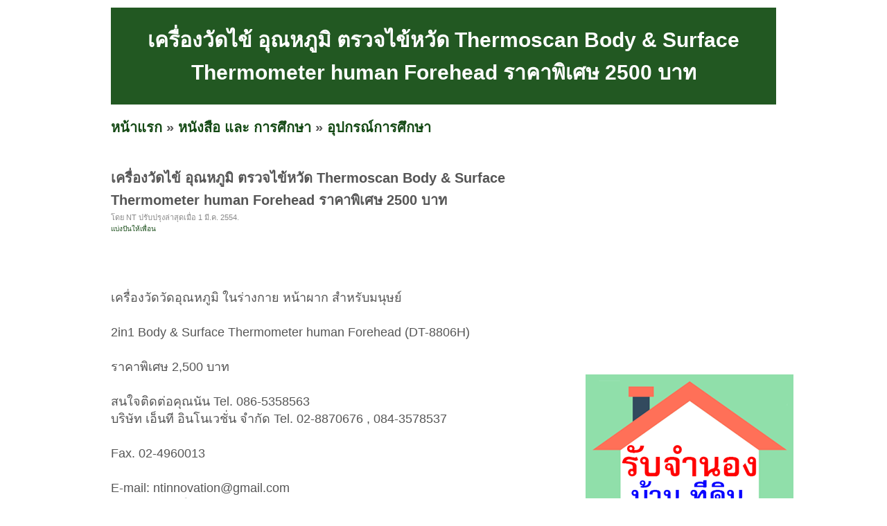

--- FILE ---
content_type: text/html; charset=UTF-8
request_url: https://www.plakard.com/id-4de76d55e216a7764f0000a1.html
body_size: 3670
content:
<!DOCTYPE HTML PUBLIC "-//W3C//DTD XHTML 1.0 Transitional//EN" "http://www.w3.org/TR/xhtml1/DTD/xhtml1-transitional.dtd">
<html dir="ltr" xmlns="http://www.w3.org/1999/xhtml" lang="en-US"><head profile="http://gmpg.org/xfn/11">
<meta http-equiv="Content-Type" content="text/html; charset=UTF-8">
<title>ประกาศ!! เครื่องวัดไข้ อุณหภูมิ ตรวจไข้หวัด Thermoscan Body &amp; Surface Thermometer human Forehead ราคาพิเศษ 2500 บาท</title>
<meta name="description" content="[ประกาศ] &#9608;&#9608; เครื่องวัดไข้ อุณหภูมิ ตรวจไข้หวัด Thermoscan Body &amp; Surface Thermometer human Forehead ราคาพิเศษ 2500 บาท &#9608;&#9608; เครื่องวัดไข้ อุณหภูมิ ตรวจไข้หวัด Thermoscan Body &amp; Surface Thermometer human Forehead ราคาพิเศษ 2500 บาท">
<meta http-equiv="EXPIRES" content="0" />
<meta name="ROBOTS" content="index,follow" />
<meta name="GOOGLEBOT" content="index,follow" />
<meta name="revisit-after" content="1 days" />
<link rel="stylesheet" href="style.css" type="text/css" media="screen">
<!-- <script src="https://cdn.tailwindcss.com"></script> -->
<script async src="https://pagead2.googlesyndication.com/pagead/js/adsbygoogle.js?client=ca-pub-8128764820830120"
     crossorigin="anonymous"></script></head><body>
<div id="page">
<br>
<table width=960 height=100 bgcolor=#225822>
<tr><td align=center valign=middle><h1>เครื่องวัดไข้ อุณหภูมิ ตรวจไข้หวัด Thermoscan Body &amp; Surface Thermometer human Forehead ราคาพิเศษ 2500 บาท</h1></td></tr>
</table>
<h2><a href="index.php" target=_self>หน้าแรก</a> &raquo; <a href="category-243.html" target=_self>หนังสือ และ การศึกษา</a> &raquo; <a href="category-43.html" target=_self>อุปกรณ์การศึกษา</a></h2><div id="wrapper">
	<div id="content">
			<div class="post" id="post-details">
					
				<h2 class="post-title">เครื่องวัดไข้ อุณหภูมิ ตรวจไข้หวัด Thermoscan Body &amp; Surface Thermometer human Forehead ราคาพิเศษ 2500 บาท</h2>
				<div class="postmetadata">โดย NT ปรับปรุงล่าสุดเมื่อ 1 มี.ค. 2554.</div>
				
<div style="float:left;">
<a href="https://www.facebook.com/sharer.php" name='fb_share' type='button_count' share_url="https://plakard.com/id-4de76d55e216a7764f0000a1.html">แบ่งปันให้เพื่อน</a><script src="https://static.ak.fbcdn.net/connect.php/js/FB.Share" type='text/javascript'></script>
</div>				
<div class="entry">
<br>
<br><br>
   เครื่องวัดวัดอุณหภูมิ ในร่างกาย หน้าผาก สำหรับมนุษย์ <br /> <br />2in1 Body & Surface Thermometer human Forehead (DT-8806H) <br /> <br />ราคาพิเศษ 2,500 บาท <br /> <br />สนใจติดต่อคุณนัน Tel. 086-5358563 <br />บริษัท เอ็นที อินโนเวชั่น จำกัด Tel. 02-8870676 , 084-3578537 <br /> <br /> Fax. 02-4960013 <br /> <br />E-mail: <a href="/cdn-cgi/l/email-protection" class="__cf_email__" data-cfemail="dab4aeb3b4b4b5acbbaeb3b5b49abdb7bbb3b6f4b9b5b7">[email&#160;protected]</a> <br />ดูรายละเอียดในเวบ <br />http://www.engineerthailand.com </div>
<br><br><table id=tb_thumb_picture border=0><tr><td class="td_pic"><a href="img/ce2/578/ce2578c1f5ce3af51d0290b12e92c9fd_0.jpg" title="รูปที่ 1 : เครื่องวัดไข้ อุณหภูมิ ตรวจไข้หวัด Thermoscan Body &amp; Surface Thermometer human Forehead ราคาพิเศษ 2500 บาท" target=_blank><img src="image.php?f=img/ce2/578/ce2578c1f5ce3af51d0290b12e92c9fd_0.jpg&s=180" border=0></a></td><td class="td_sep">&nbsp;</td><td class="td_pic"><a href="img/ce2/578/ce2578c1f5ce3af51d0290b12e92c9fd_1.jpg" title="รูปที่ 2 : เครื่องวัดไข้ อุณหภูมิ ตรวจไข้หวัด Thermoscan Body &amp; Surface Thermometer human Forehead ราคาพิเศษ 2500 บาท" target=_blank><img src="image.php?f=img/ce2/578/ce2578c1f5ce3af51d0290b12e92c9fd_1.jpg&s=180" border=0></a></td><td class="td_sep">&nbsp;</td><td class="td_pic"><a href="img/ce2/578/ce2578c1f5ce3af51d0290b12e92c9fd_2.jpg" title="รูปที่ 3 : เครื่องวัดไข้ อุณหภูมิ ตรวจไข้หวัด Thermoscan Body &amp; Surface Thermometer human Forehead ราคาพิเศษ 2500 บาท" target=_blank><img src="image.php?f=img/ce2/578/ce2578c1f5ce3af51d0290b12e92c9fd_2.jpg&s=180" border=0></a></td><td class="td_sep">&nbsp;</td></tr></table>				
<br><br>
				
				<table border=0 width=100%>
				
				
				<tr><td nowrap><font color=#869300><b>ราคา:&nbsp;</b></font></td><td>2,500 </td><td nowrap><font color=#869300><b>ต้องการ:&nbsp;</b></font></td><td>ขาย/ให้เช่า/แลก</td></tr>	
				
				<tr><td nowrap><font color=#869300><b>ติดต่อ:&nbsp;</b></font></td><td>NT</td><td nowrap><font color=#869300><b>อีเมล์:&nbsp;</b></font></td><td><img src="https://plakard.com/email_image.php?id=u5x5c4n4r5i436i5p4q5l4s583m5f406g434e4h404l5w5v5" border=0></td></tr>				
		
				<tr><td nowrap><font color=#869300><b>สภาพ:&nbsp;</b></font></td><td>ใหม่				
								
				</td><td nowrap><font color=#869300><b>จังหวัด:&nbsp;</b></font></td><td colspan=3>กรุงเทพมหานคร</td></tr>	

				<tr><td nowrap></td><td></td></tr>	

				<tr><td nowrap><font color=#869300><b>โทรศัพย์:&nbsp;</b></font></td><td>086-5358563</td><td nowrap><font color=#869300><b>IP Address:&nbsp;</b></font></td><td>125.24.36.20</td></tr>	

				
				
				<tr><td colspan=4><br></td></tr>						
				
				
<tr><td nowrap><font color=#869300><b>คำค้น:&nbsp;</b></font></td><td colspan=3>
<a href="https://plakard.com/view/%E0%B8%97%E0%B8%B5%E0%B9%88%E0%B8%A7%E0%B8%B1%E0%B8%94%E0%B9%84%E0%B8%82%E0%B9%89+%E0%B8%A3%E0%B8%B2%E0%B8%84%E0%B8%B2/">ที่วัดไข้ ราคา</a> | <a href="https://plakard.com/view/%E0%B8%97%E0%B8%B5%E0%B9%88%E0%B8%A7%E0%B8%B1%E0%B8%94%E0%B9%84%E0%B8%82%E0%B9%89/">ที่วัดไข้</a> | <a href="https://plakard.com/view/%E0%B9%80%E0%B8%97%E0%B8%AD%E0%B8%A3%E0%B9%8C%E0%B9%82%E0%B8%A1%E0%B8%A1%E0%B8%B4%E0%B9%80%E0%B8%95%E0%B8%AD%E0%B8%A3%E0%B9%8C%E0%B8%A7%E0%B8%B1%E0%B8%94%E0%B9%84%E0%B8%82%E0%B9%89+%E0%B8%AB%E0%B8%99%E0%B9%89%E0%B8%B2%E0%B8%9C%E0%B8%B2%E0%B8%81+%E0%B8%A3%E0%B8%B2%E0%B8%84%E0%B8%B2/">เทอร์โมมิเตอร์วัดไข้ หน้าผาก ราคา</a> | 				
</td></tr>	
				
				</table>		

<h2><br><br><a href="category-43.html">ดูสินค้าอื่นๆ</a> | <a href="add.php?pid=243&cid=43">ลงประกาศ</a> | <a href="up.php?id=4de76d55e216a7764f0000a1">เลื่อนประกาศขึ้น</a> | <a href="delete.php?id=4de76d55e216a7764f0000a1">ลบประกาศ</a> | <a href="update.php?id=4de76d55e216a7764f0000a1">แก้ไขประกาศ</a><br><br><center><a href="https://www.jumnong.com" target=_blank title="รับจำนอง ขายฝาก บ้าน ที่ดิน ทั่วประเทศ กู้เงินง่าย ได้เงินไว ไม่เช็คแบล็คลิส" style="background:#ffff00; color:#000"><b>[ รับจำนอง ขายฝาก บ้าน ที่ดิน ทั่วประเทศ กู้เงินง่าย ได้เงินไว ไม่เช็คแบล็คลิส ]</b></a></center></h2>				


<!-- <br><br><br><br>
<h2 class="post-title">ประกาศอื่นๆในหมวดหมู่เดียวกัน 20 รายการ <a href="https://plakard.com/category-43.html" target=_blank>(แสดงทั้งหมด)</a></h2>		 -->
				

<!-- <div id="B3_table_data">
        <table width="100%" cellspacing="0" cellpadding="0" border="0" class="mrm_23_data">
          <tbody>
            <tr class="t_header">
              <td width="75">รูป</td>
              <td width="10" class="last_td">&nbsp;</td>
              <td>รายละเอียด</td>
              <td width="100" class="last_td">ราคา</td>
            </tr>
			<tr>
			  <td class="td_header_line" colspan="4"></td>
			</tr>           

</tbody>
        </table>
      </div> -->
	

<br>
		</div>

	</div>

	<div id="sidebar">
		<!-- ผู้สนับสนุน<br> -->
		<!--- facebook -->
<iframe src="//www.facebook.com/plugins/likebox.php?href=http%3A%2F%2Fwww.facebook.com%2Fpages%2FPlakard%2F203098016399720&amp;width=295&amp;height=258&amp;show_faces=true&amp;colorscheme=light&amp;stream=false&amp;border_color&amp;header=false&amp;appId=273180056030247" scrolling="no" frameborder="0" style="border:none; overflow:hidden; width:295px; height:258px;" allowTransparency="true"></iframe>
<div class="clear"></div><br>
<div class="clear"></div><br><br>
<a href="https://www.jumnong.com" target=_blank title="รับจำนอง ขายฝาก บ้าน ที่ดิน ทั่วประเทศ กู้เงินง่าย ได้เงินไว ไม่เช็คแบล็คลิส"><img src="https://plakard.com/images/banner300.png" title="รับจำนอง ขายฝาก บ้าน ที่ดิน ทั่วประเทศ กู้เงินง่าย ได้เงินไว ไม่เช็คแบล็คลิส"></a>
	<div class="clear"></div><br>		<div class="clear"></div><br>
		คำค้น<br>
		<style type="text/css" media="screen">
#tagcloud {
    width: 275;
    background:#FFFFCC;
    color:#0066FF;
    padding: 10px;
    border: 1px solid #FFE7B6;
    text-align:center;
}

#tagcloud a:link, #tagcloud a:visited {
    text-decoration:none;
}

#tagcloud a:hover, #tagcloud a:active {
    text-decoration: underline;
    color: #000;
}

#tagcloud span {
    padding: 6px;
}

.smallest {
    font-size: 12px;
	color:#848484;
}

.small {
    font-size: 14px;
	color:#BB38BB;
}

.medium {
    font-size:16px;
	color:#2E7E90;	
}

.large {
    font-size:18px;
	color:#0000ff;
}

.largest {
    font-size:22px;
	color:#ff0000;
}
</style>
		<div class="clear"></div>		
	</div>

<div class="clear"></div>
</div>

<div>
<center></center>
</div>

<div id="footer">
	<p>
		<br><center><b>loding time:</b> 0.0058 sec<a href=http://plakard.com/archive.html>.</a>  | <b>memory:</b> 176.45 KB</center>
<!-- Start of StatCounter Code -->
<script data-cfasync="false" src="/cdn-cgi/scripts/5c5dd728/cloudflare-static/email-decode.min.js"></script><script type="text/javascript">
var sc_project=6937063; 
var sc_invisible=1; 
var sc_security="482b3af0"; 
</script>

<script type="text/javascript" src="https://www.statcounter.com/counter/counter.js"></script><noscript><div
class="statcounter"><a title="vBulletin counter"
href="http://statcounter.com/vbulletin/"
target="_blank"><img class="statcounter"
src="http://c.statcounter.com/6937063/0/482b3af0/1/"
alt="vBulletin counter" ></a></div></noscript>
<!-- End of StatCounter Code -->
	</p>
</div>

		
</div>
<script defer src="https://static.cloudflareinsights.com/beacon.min.js/vcd15cbe7772f49c399c6a5babf22c1241717689176015" integrity="sha512-ZpsOmlRQV6y907TI0dKBHq9Md29nnaEIPlkf84rnaERnq6zvWvPUqr2ft8M1aS28oN72PdrCzSjY4U6VaAw1EQ==" data-cf-beacon='{"version":"2024.11.0","token":"17d070f55dbf46da9f459186da9549b3","r":1,"server_timing":{"name":{"cfCacheStatus":true,"cfEdge":true,"cfExtPri":true,"cfL4":true,"cfOrigin":true,"cfSpeedBrain":true},"location_startswith":null}}' crossorigin="anonymous"></script>
</body></html>


--- FILE ---
content_type: text/html; charset=utf-8
request_url: https://www.google.com/recaptcha/api2/aframe
body_size: 265
content:
<!DOCTYPE HTML><html><head><meta http-equiv="content-type" content="text/html; charset=UTF-8"></head><body><script nonce="_12p0GonS9sEgT5VaGc0kg">/** Anti-fraud and anti-abuse applications only. See google.com/recaptcha */ try{var clients={'sodar':'https://pagead2.googlesyndication.com/pagead/sodar?'};window.addEventListener("message",function(a){try{if(a.source===window.parent){var b=JSON.parse(a.data);var c=clients[b['id']];if(c){var d=document.createElement('img');d.src=c+b['params']+'&rc='+(localStorage.getItem("rc::a")?sessionStorage.getItem("rc::b"):"");window.document.body.appendChild(d);sessionStorage.setItem("rc::e",parseInt(sessionStorage.getItem("rc::e")||0)+1);localStorage.setItem("rc::h",'1769003453408');}}}catch(b){}});window.parent.postMessage("_grecaptcha_ready", "*");}catch(b){}</script></body></html>